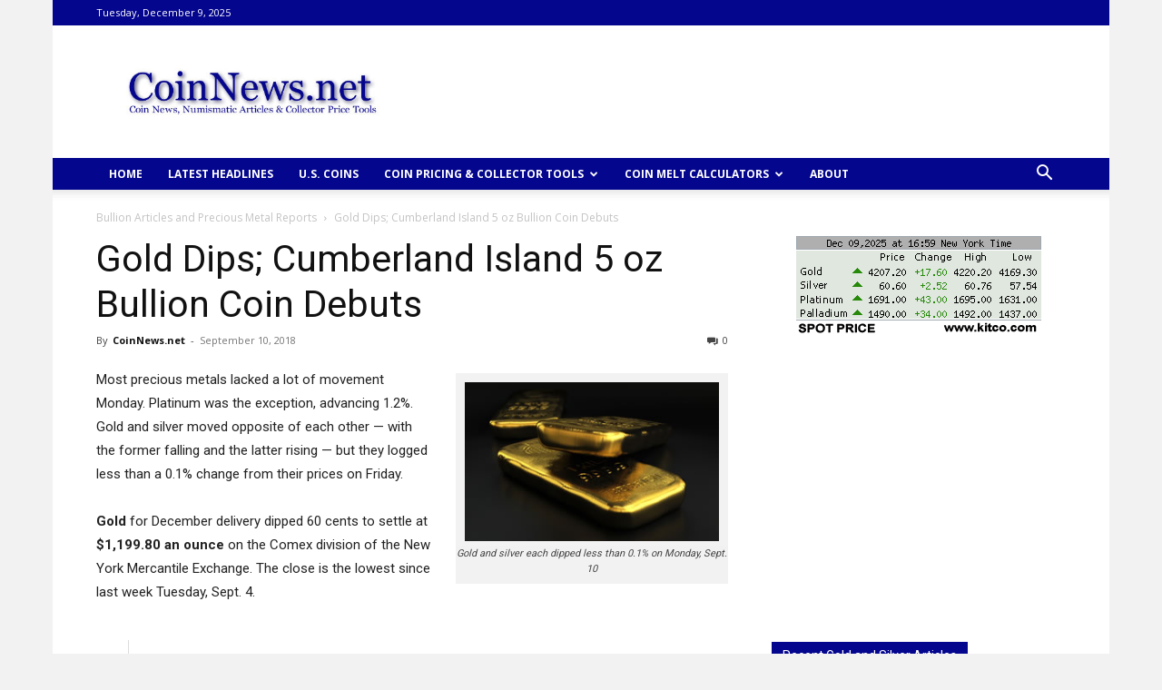

--- FILE ---
content_type: text/html; charset=utf-8
request_url: https://www.google.com/recaptcha/api2/aframe
body_size: 267
content:
<!DOCTYPE HTML><html><head><meta http-equiv="content-type" content="text/html; charset=UTF-8"></head><body><script nonce="qzMzPRfUUvV6cc2tNkJnsg">/** Anti-fraud and anti-abuse applications only. See google.com/recaptcha */ try{var clients={'sodar':'https://pagead2.googlesyndication.com/pagead/sodar?'};window.addEventListener("message",function(a){try{if(a.source===window.parent){var b=JSON.parse(a.data);var c=clients[b['id']];if(c){var d=document.createElement('img');d.src=c+b['params']+'&rc='+(localStorage.getItem("rc::a")?sessionStorage.getItem("rc::b"):"");window.document.body.appendChild(d);sessionStorage.setItem("rc::e",parseInt(sessionStorage.getItem("rc::e")||0)+1);localStorage.setItem("rc::h",'1765320386686');}}}catch(b){}});window.parent.postMessage("_grecaptcha_ready", "*");}catch(b){}</script></body></html>